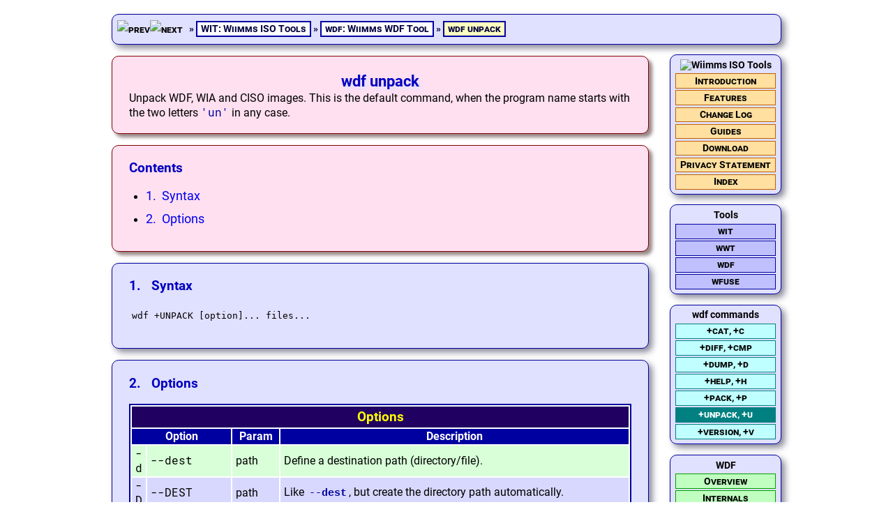

--- FILE ---
content_type: text/html
request_url: https://wit.wiimm.de/wdf/cmd-unpack.html
body_size: 15102
content:
<!DOCTYPE HTML PUBLIC "-//W3C//DTD HTML 4.0//EN">
<html>
<head>
 <title>wdf unpack</title>
 <link rel="shortcut icon" href="../images/icon-w.png" type="image/png">
 <link rel="icon" href="../images/icon-w.png" type="image/png">
 <meta name="date" content="2024-02-13">
 <meta http-equiv="expires" content="360">
 <link rel="contents" title="Inhaltsverzeichnis" href="../toc.html">
 <link rel="index" title="Stichwortverzeichnis" href="../ref.html">
 <link rel="next" title="n&auml;chste Seite" href="cmd-version.html">
 <link rel="prev" title="vorherige Seite" href="cmd-pack.html">
 <link rel="section" title="1. Syntax" href="#syntax">
 <link rel="section" title="2. Options" href="#opt">
 <link rel="top" title="Anfangsseite" href="../">
 <link rel="up" title="&uuml;bergeordnete Seite" href="./">
 <link rel="stylesheet" type="text/css" href="../css/makedoc/base.css">
 <link rel="stylesheet" type="text/css" href="../css/makedoc/no-robot.css">
 <link rel="stylesheet" type="text/css" href="../css/makedoc/htmlhelp.css">
 <link rel="stylesheet" type="text/css" href="../css/wiimm.css">
 <!--[IF lt IE 7]>
  <style type="text/css">@import url(../css/ie6.css);</style>
 <![endif]-->
</head>

<body>
<br>
<div class="path">
<a href="cmd-pack.html" accesskey="P"><img src="../images/makedoc/path-prev-1.png" alt="prev" border=0 align="middle"></a><a href="cmd-version.html" accesskey="N"><img src="../images/makedoc/path-next-1.png" alt="next" border=0 align="middle"></a>
&nbsp;
 <nobr>&raquo; <a href="../"><span class="path1">WIT: Wiimms ISO Tools</span></a></nobr>
 <nobr>&raquo; <a href="./" accesskey="U"><span class="path1">wdf: Wiimms WDF Tool</span></a></nobr>
 <nobr>&raquo; <span class="path2">wdf unpack</span></nobr>
</div>
<div class="float-right" style="width: 10em;">
<div class="nav">
<div class="nav0"><img src="../images/wiimms-tools.png" alt="Wiimms ISO Tools"></div>
<div class="nav-1"><a href="../">Introduction</a></div>
<div class="nav-1"><a href="../features.html">Features</a></div>
<div class="nav-1"><a href="../changelog.html">Change Log</a></div>
<div class="nav-1"><a href="../info/">Guides</a></div>
<div class="nav-1"><a href="../download.html">Download</a></div>
<div class="nav-1"><a href="../privacy.html">Privacy Statement</a></div>
<div class="nav-1"><a href="../ref.html">Index</a></div>
</div>
<div class="nav">
<div class="nav0">Tools</div>
<div class="nav-4"><a href="../wit/">wit</a></div>
<div class="nav-4"><a href="../wwt/">wwt</a></div>
<div class="nav-4"><a href="./">wdf</a></div>
<div class="nav-4"><a href="../wfuse/">wfuse</a></div>
</div>
<div class="nav">
<div class="nav0">wdf commands</div>
<div class="nav-3"><a href="cmd-cat.html">+cat, +c</a></div>
<div class="nav-3"><a href="cmd-cmp.html">+diff, +cmp</a></div>
<div class="nav-3"><a href="cmd-dump.html">+dump, +d</a></div>
<div class="nav-3"><a href="cmd-help.html">+help, +h</a></div>
<div class="nav-3"><a href="cmd-pack.html">+pack, +p</a></div>
<div class="nav-3a">+unpack, +u</div>
<div class="nav-3"><a href="cmd-version.html">+version, +v</a></div>
</div>
<div class="nav">
<div class="nav0">WDF</div>
<div class="nav-2"><a href="./">Overview</a></div>
<div class="nav-2">Internals</div>
</div>
</div>
<div class="pagetitle">
<h1>wdf unpack</h1>
Unpack WDF, WIA and CISO images.
  This is the default command, when the program name starts with the two letters <span class="syntax"><nobr>'un'</nobr></span> in any case.
</div>
<div class="toc">
<h2>Contents</h2>
<ul>
 <li class="toc1"><a href="#syntax">1.&nbsp; Syntax</a>
 <li class="toc1"><a href="#opt">2.&nbsp; Options</a>
</ul>
</div>

<a name="syntax"></a>

<div class="section-2">
 <h2>1. &nbsp; Syntax</h2>

<pre>
wdf +UNPACK [option]... files...
</pre>

<a name="opt"></a>

</div>
<div class="section-2">
 <h2>2. &nbsp; Options</h2>

<table class="table11">
 <tr class="tc"><th class="tc" colspan=4>Options</th></tr>
 <tr>
  <th colspan=2>Option</th>
  <th>Param</th>
  <th>Description</th>
 </tr>
 <tr class="tr0" id="opt-dest">
  <td align=center><tt>-d</tt></td>
  <td><tt>--dest</tt></td>
  <td>path</td>
  <td>Define a destination path (directory/file).</td>
 </tr>
 <tr class="tr1" id="opt-DEST">
  <td align=center><tt>-D</tt></td>
  <td><tt>--DEST</tt></td>
  <td>path</td>
  <td>Like <span class="cmd0">--dest</span>, but create the directory path automatically.</td>
 </tr>
 <tr class="tr0" id="opt-overwrite">
  <td align=center><tt>-o</tt></td>
  <td><tt>--overwrite</tt></td>
  <td></td>
  <td>Overwrite already existing files without warning.</td>
 </tr>

 <tr class="tr1" id="opt-auto-split">
  <td></td>
  <td><a href="../info/iso-images.html#split"><tt>--auto-split</tt></a></td>
  <td></td>
  <td>Enable auto split modus: Split only if necessary and determine the split size automatically.<p>
    THIS OPTION IS EXPERIMENTAL. In future versions it becomes the default.</td>
 </tr>

 <tr class="tr0" id="opt-no-split">
  <td></td>
  <td><a href="../info/iso-images.html#split"><tt>--no-split</tt></a></td>
  <td></td>
  <td>Disable output file splitting. This is the default, but in future versions, the new option <span class="cmd0"><a href="../info/iso-images.html#split">--auto-split</a></span> becomes the default.</td>
 </tr>

 <tr class="tr1" id="opt-split">
  <td align=center><tt>-z</tt></td>
  <td><a href="../info/iso-images.html#split"><tt>--split</tt></a></td>
  <td></td>
  <td>Enable output file splitting. The default split size is 4 GB.</td>
 </tr>

 <tr class="tr0" id="opt-split-size">
  <td align=center><tt>-Z</tt></td>
  <td><a href="../info/iso-images.html#split"><tt>--split-size</tt></a></td>
  <td>sz</td>
  <td>Enable output file splitting and define a split size. The parameter 'sz' is a floating point number followed by an optional unit factor (one of 'cb' [=1] or 'kmgtpe' [base=1000] or 'KMGTPE' [base=1024]). The default unit is 'G' (GiB).</td>
 </tr>

 <tr class="tr1" id="opt-prealloc">
  <td></td>
  <td><a href="../info/iso-images.html#prealloc"><tt>--prealloc</tt></a></td>
  <td>[=mode]</td>
  <td>This option enables or disables the disc space preallocation. If enabled the tools try to allocate disc space for the new files before writing the data. This reduces the fragmentation but also disables the sparse effect for preallocated areas.<p>
    The optional parameter decides the preallocation mode: <span class="syntax"><nobr>OFF</nobr></span> (or <span class="syntax"><nobr>0</nobr></span>), <span class="syntax"><nobr>SMART</nobr></span> (or <span class="syntax"><nobr>1</nobr></span>), <span class="syntax"><nobr>ALL</nobr></span> (or <span class="syntax"><nobr>2</nobr></span>). If no parameter is set, <span class="syntax"><nobr>ALL</nobr></span> is used.<p>
    Mode <span class="syntax"><nobr>'OFF'</nobr></span> disables the preallocation. Mode <span class="syntax"><nobr>'SMART'</nobr></span> looks into the source disc to find out the writing areas. <span class="syntax"><nobr>SMART</nobr></span> is only available for <a href="../info/iso-images.html">ISO</a>, <a href="../info/iso-images.html#ciso">CISO</a> and <a href="../info/iso-images.html#wbfs">WBFS</a> file types. For other file types <span class="syntax"><nobr>ALL</nobr></span> is used instead. Mode <span class="syntax"><nobr>'ALL'</nobr></span> (the default) preallocate the whole destination file. Because of the large holes in plain ISO images, the <span class="syntax"><nobr>SMART</nobr></span> mode is used for ISOs instead.</td>
 </tr>
 <tr class="tr0" id="opt-chunk-mode">
  <td></td>
  <td><tt>--chunk-mode</tt></td>
  <td>mode</td>
  <td>Defines an operation mode for <span class="cmd0">--chunk-size</span> and <span class="cmd0">--max-chunks</span>. Allowed keywords are <span class="syntax"><nobr>'ANY'</nobr></span> to allow any values, <span class="syntax"><nobr>'32K'</nobr></span> to force chunk sizes with a multiple of 32 KiB, <span class="syntax"><nobr>'POW2'</nobr></span> to force chunk sizes >=32K and with a power of 2 or <span class="syntax"><nobr>'ISO'</nobr></span> for ISO images (more restrictive as <span class="syntax"><nobr>'POW2'</nobr></span>, best for USB loaders). The case of the keyword is ignored. The default key is <span class="syntax"><nobr>'32K'</nobr></span>.<p>
    <span class="syntax"><nobr>--chm</nobr></span> is a shortcut for <span class="syntax"><nobr>--chunk-mode</nobr></span>.</td>
 </tr>
 <tr class="tr1" id="opt-chunk-size">
  <td></td>
  <td><tt>--chunk-size</tt></td>
  <td>sz</td>
  <td>Define the minimal chunk size if creating a CISO or WIA file (for WIA details see option --compression}). The default is to calculate the chunk size from the input file size and find a good value by using a minimal value of 1 MiB for &raquo;<span class="cmd0">--chunk-mode <a href="../info/iso-images.html">ISO</a></span>&laquo; and <span class="syntax"><nobr>32 KiB</nobr></span> for modes <span class="syntax"><nobr>32K</nobr></span> and <span class="syntax"><nobr>POW2</nobr></span>. For the modes <span class="syntax"><nobr>ISO</nobr></span> and <span class="syntax"><nobr>POW2</nobr></span> the value is rounded up to the next power of 2. This calculation also depends from option <span class="cmd0">--max-chunks</span>.<p>
    The parameter 'sz' is a floating point number followed by an optional unit factor (one of 'cb' [=1] or 'kmgtpe' [base=1000] or 'KMGTPE' [base=1024]). The default unit is 'M' (MiB). If the number is prefixed with a <span class="syntax"><nobr>'='</nobr></span> then options <span class="cmd0">--chunk-mode</span> and <span class="cmd0">--max-chunks</span> are ignored and the given value is used without any rounding or changing.<p>
    If the input file size is not known (e.g. reading from pipe), its size is assumed as <span class="syntax"><nobr>12 GiB</nobr></span>.<p>
    <span class="syntax"><nobr>--chs</nobr></span> is a shortcut for <span class="syntax"><nobr>--chunk-size</nobr></span>.</td>
 </tr>
 <tr class="tr0" id="opt-max-chunks">
  <td></td>
  <td><tt>--max-chunks</tt></td>
  <td>n</td>
  <td>Define the maximal number of chunks if creating a CISO file. The default value is 8192 for &raquo;<span class="cmd0">--chunk-mode <a href="../info/iso-images.html">ISO</a></span>&laquo; and 32760 (maximal value) for all other modes. If this value is set than the automatic calculation of <span class="cmd0">--chunk-size</span> will be modified too.<p>
    <span class="syntax"><nobr>--mch</nobr></span> is a shortcut for <span class="syntax"><nobr>--max-chunks</nobr></span>.</td>
 </tr>

 <tr class="tr1" id="opt-compression">
  <td></td>
  <td><a href="../info/wia.html#compression"><tt>--compression</tt></a></td>
  <td>mode</td>
  <td>Select one compression method, level and chunk size for new WIA files. The syntax for mode is: <span class="syntax"><nobr>[method] [.level] [@factor]</nobr></span><p>
    <span class="syntax"><nobr>'method'</nobr></span> is the name of the method. Possible compressions method are <span class="syntax"><nobr>NONE</nobr></span>, <span class="syntax"><nobr>PURGE</nobr></span>, <span class="syntax"><nobr>BZIP2</nobr></span>, <span class="syntax"><nobr>LZMA</nobr></span> and <span class="syntax"><nobr>LZMA2</nobr></span>. There are additional keywords: <span class="syntax"><nobr>DEFAULT</nobr></span> (=<span class="syntax"><nobr>LZMA.5@20</nobr></span>), <span class="syntax"><nobr>FAST</nobr></span> (=<span class="syntax"><nobr>BZIP2.3@10</nobr></span>), <span class="syntax"><nobr>GOOD</nobr></span> (=<span class="syntax"><nobr>LZMA.5@20</nobr></span>) <span class="syntax"><nobr>BEST</nobr></span> (=<span class="syntax"><nobr>LZMA.7@50</nobr></span>), and <span class="syntax"><nobr>MEM</nobr></span> (use best mode in respect to memory limit set by <span class="cmd0"><a href="../info/wia.html#mem">--mem</a></span>). Additionally the single digit modes <span class="syntax"><nobr>0</nobr></span> (=<span class="syntax"><nobr>NONE</nobr></span>), <span class="syntax"><nobr>1</nobr></span> (=fast <span class="syntax"><nobr>LZMA</nobr></span>) .. <span class="syntax"><nobr>9</nobr></span> (=<span class="syntax"><nobr>BEST</nobr></span>)are defined. These additional keywords may change their meanings if a new compression method is implemented.<p>
    <span class="syntax"><nobr>'.level'</nobr></span> is a point followed by one digit. It defines the compression level. The special value <span class="syntax"><nobr>.0</nobr></span> means: Use default compression level (=<span class="syntax"><nobr>.5</nobr></span>).<p>
    <span class="syntax"><nobr>'@factor'</nobr></span> is a factor for the chunk size. The base size is 2 MiB. The value<span class="syntax"><nobr> @0</nobr></span> is replaced by the default factor<span class="syntax"><nobr> @20</nobr></span> (40 MiB). If the factor is not set but option <span class="cmd0">--chunk-size</span> is set, the factor will be calculated by using a rounded value of that option.<p>
    All three parts are optional. All default values may be changed in the future. <span class="syntax"><nobr>--compr</nobr></span> is a shortcut for <span class="syntax"><nobr>--compression</nobr></span> and <span class="cmd0">--wia=mode</span> a shortcut for &raquo;<span class="cmd0"><a href="../info/iso-images.html#write">--wia</a> <a href="../info/wia.html#compression">--compression</a> mode</span>&laquo;. The command &raquo;<span class="cmd0"><a href="../wit/">wit</a> <a href="../wit/cmd-compr.html">COMPR</a></span>&laquo; prints an overview about all compression modes.</td>
 </tr>

 <tr class="tr0" id="opt-mem">
  <td></td>
  <td><a href="../info/wia.html#mem"><tt>--mem</tt></a></td>
  <td>size</td>
  <td>This option defines a memory usage limit for compressing files (in MiB if no other unit is entered). When compressing a file with method <span class="syntax"><nobr>MEM</nobr></span> (see <span class="cmd0"><a href="../info/wia.html#compression">--compression</a></span>) the the compression method, level and chunk size are selected with respect to this limit.<p>
    If this option is not set or the value is 0, then the environment <span class="syntax"><nobr><a href="../info/environ.html#WIT_MEM">WIT_MEM</a></nobr></span> is tried to read instead. If this fails, the tool tries to find out the total memory by reading <span class="syntax"><nobr>/proc/meminfo</nobr></span>. The limit is set to 80% of the total memory minus 50 MiB.</td>
 </tr>
 <tr class="tr1" id="opt-stdout">
  <td align=center><tt>-c</tt></td>
  <td><tt>--stdout</tt></td>
  <td></td>
  <td>Write to standard output (stdout) and keep (don't delete) input files.<p>
    This is the default, when the program is reading from standard input (stdin).</td>
 </tr>
 <tr class="tr0" id="opt-keep">
  <td align=center><tt>-k</tt></td>
  <td><tt>--keep</tt></td>
  <td></td>
  <td>Keep (don't delete) input files during (un-)packing.</td>
 </tr>
 <tr class="tr1" id="opt-preserve">
  <td align=center><tt>-p</tt></td>
  <td><tt>--preserve</tt></td>
  <td></td>
  <td>Preserve file times (atime+mtime) while copying an image. This option is enabled by default if an unmodified disc image is copied.</td>
 </tr>
</table>


</body>
</html>


--- FILE ---
content_type: text/css
request_url: https://wit.wiimm.de/css/makedoc/base.css
body_size: 29641
content:

@import url('Roboto.css');

body
{
	margin:			0 .4em;
	padding:		0;
	background-color:	#ffffff;
	font-family:		'dcRoboto', sans-serif;
	font-size:		100%;
	line-height:		1.3em;
}

img,p { margin: 0; padding: 0; }

h1,h2,h3,h4,h5,h6
{
	color:			#0000c0;
	font-size:		100%;
	font-style:		normal;
	font-weight:		bold;
	font-variant:		normal;
	text-align:		left;
	text-decoration:	none;
	margin-top:		1em;
	margin-bottom:		0.5em;
	padding:		0 0 0 0;
}

h1 { font-size: 140%; margin-top: 3.0ex; margin-bottom: 2.0ex; }
h2 { font-size: 120%; margin-top: 2.5ex; margin-bottom: 1.5ex; }
h3 { font-size: 110%; margin-top: 2.0ex; margin-bottom: 1.0ex; }
h4 { font-size: 105%; margin-top: 1.5ex; margin-bottom: 0.7ex; }

p  { margin-top: 1.0ex; }

div.term-stat,
span.term-stat
{
	margin-top:	6px;
	color:		#808080;
}

/**/
/********************  div.text*  ********************/

.text-nodeco
{
	max-width:		50em;
	margin:			1em 0;
	padding:		0;
}

div.text,
div.text-wide,
div.text-100,
div.text-auto,
div.text-help,
div.text-help-100,
div.text-help-auto,
div.text-success,
div.text-success-100,
div.text-success-auto,
div.text-warn,
div.text-warn-100,
div.text-warn-auto,
div.text-error,
div.text-error-100,
div.text-error-auto,
div.text-guard,
div.text-guard-100,
div.text-guard-auto
{
	max-width:		52em;
	margin:			1em 1em 1em 0;
	padding:		0.2em 1.5em 1.2em 1.5em;
	color:			#000000;
	background-color:	#e0e0ff;
	border:			solid 1px #0000a0;
	box-shadow:		5px 5px 10px #889;
	border-radius:		10px;
}

body.text-narrow div.text,
body.text-narrow div.text-wide,
body.text-narrow div.text-100,
body.text-narrow div.text-auto,
body.text-narrow div.text-help,
body.text-narrow div.text-success,
body.text-narrow div.text-warn,
body.text-narrow div.text-error,
body.text-narrow div.text-guard,
div.text-narrow
{
	padding:		0.2em 0.6em 1em 0.6em;
}

div.text-wide,
div.text-help.wide,
div.text-success.wide,
div.text-warn.wide,
div.text-error.wide,
div.text-guard.wide,
body.text-wide div.text,
body.text-wide div.text-help,
body.text-wide div.text-success,
body.text-wide div.text-warn,
body.text-wide div.text-error,
body.text-wide div.text-guard
{
	max-width:		65em;
}

div.text-100,
div.text-help-100,
div.text-success-100,
div.text-warn-100,
div.text-guard-100,
div.text-error-100,
body.text-100 div.text,
body.text-100 div.text-help,
body.text-100 div.text-success,
body.text-100 div.text-warn,
body.text-100 div.text-error,
body.text-100 div.text-guard
{
	max-width:		none;
	margin:			1em 0.2em;
}

div.text-auto,
div.text-help-auto,
div.text-success-auto,
div.text-warn-auto,
div.text-error-auto,
div.text-guard-auto,
body.text-auto div.text,
body.text-auto div.text-help,
body.text-auto div.text-success,
body.text-auto div.text-warn,
body.text-auto div.text-error,
body.text-auto div.text-guard
{
	max-width:		auto;
	margin:			1em 0.2em;
}

div.text.red,
div.text-wide.red,
div.text-100.red,
div.text-auto.red
{
	background-color:	#ffc0c0;
	border:			solid 1px #a00000;
	box-shadow:		5px 5px 10px #988;
}

div.text.orange,
div.text-wide.orange,
div.text-100.orange,
div.text-auto.orange
{
	background-color:	#ffd890;
	border:			solid 1px #a08040;
	box-shadow:		5px 5px 10px #986;
}

div.text.yellow,
div.text-wide.yellow,
div.text-100.yellow,
div.text-auto.yellow
{
	background-color:	#ffffd0;
	border:			solid 1px #a0a000;
	box-shadow:		5px 5px 10px #998;
}

div.text.green,
div.text-wide.green,
div.text-100.green,
div.text-auto.green
{
	background-color:	#d0ffd0;
	border:			solid 1px #00a000;
	box-shadow:		5px 5px 10px #898;
}

div.text.toc,
div.text-wide.toc,
div.text-100.toc,
div.text-auto.toc,
div.text.cyan,
div.text-wide.cyan,
div.text-100.cyan,
div.text-auto.cyan
{
	background-color:	#e0ffff;
	border:			solid 1px #00a0a0;
	box-shadow:		5px 5px 10px #899;
}

div.text.blue,
div.text-wide.blue,
div.text-100.blue,
div.text-auto.blue
{
	background-color:	#d0d0ff;
	border:			solid 1px #0000a0;
	box-shadow:		5px 5px 10px #889;
}

div.text.magenta,
div.text-wide.magenta,
div.text-100.magenta,
div.text-auto.magenta
{
	background-color:	#ffd0ff;
	border:			solid 1px #a000a0;
	box-shadow:		5px 5px 10px #989;
}

div.text-help,
div.text-help-wide,
div.text-help-100,
div.text-help-auto
{
	background-color:	#e0fff0;
	border:			solid 1px #00a040;
	box-shadow:		5px 5px 10px #898;
}

div.text-success,
div.text-success-wide,
div.text-success-100,
div.text-success-auto
{
	background-color:	#d0ffd0;
	border:			solid 1px #00a000;
	box-shadow:		5px 5px 10px #898;
}

div.text-warn,
div.text-warn-wide,
div.text-warn-100,
div.text-warn-auto
{
	background-color:	#ffd0d0;
	border:			solid 1px #a00000;
	box-shadow:		5px 5px 10px #988;
}

div.text-error,
div.text-error-wide,
div.text-error-100,
div.text-error-auto
{
	background-color:	#ffd0ff;
	border:			solid 1px #900090;
	box-shadow:		5px 5px 10px #979;
}

div.text-guard,
div.text-guard-wide,
div.text-guard-100,
div.text-guard-auto
{
	background-color:	#fff0e0;
	border:			solid 1px #808080;
	box-shadow:		5px 5px 10px #888;
}

/**/
/********************  lists  ********************/

ul, ol
{
	margin-left:		0;	/* IE */
	padding:		0 0 0 20px;
}

li
{
	margin-left:		0.2em;
	margin-top:		0.6em;
	text-indent:		0;
}

ul.narrow, ol.narrow
{
	margin-top:		0.2em;
	margin-bottom:		0.2em;
}

ul.narrow li, ol.narrow li
{
	margin-top:		0;
}

ul.check,
ul.arrow1,
ul.arrow2,
ul.status
{
	list-style:	none;
	margin-left:	0;
	padding-left:	0;
}

ul.check >li,
ul.arrow1 >li,
ul.arrow2 >li
{
	padding-left:	1em;
	text-indent:	-0.9em;
}

ul.check >li:before
{
	content:	"âœ”";
	color:		#008000;
	padding-right:	5px;
}

ul.arrow1 >li:before
{
	content:	"â†’";
	color:		#008000;
	padding-right:	5px;
}

ul.arrow2 >li:before
{
	content:	"â‡’";
	color:		#008000;
	padding-right:	5px;
}

ul.status >li:before
{
	content:	"âœ¦";
	color:		#000080;
	padding-right:	5px;
}

ul.status >li.ok:before
{
	content:	"âœ”";
	color:		#008000;
}

ul.status >li.err:before
{
	content:	"âœ–";
	color:		#800000;
}

/******************************/

pre
{
	background-color:	#e0e0ff;
	padding:		.3em;
	margin-top:		0;
}

textarea
{
	padding:		.3em;
	margin-top:		0;
}

dl
{
	margin:			0 0 1em 0;
	padding:		0 0 0 0.8em;
}

dl.narrow
{
	margin-bottom:		0.4em;
}

dt
{
	margin-top:		1em;
}

dl.narrow dt
{
	margin-top:		0.4em;
}

dd
{
	margin-left:		2em;
}

/**/
/********************  tables  ********************/

.table0
{
	border-width:		0;
	border-spacing:		0;
	border-collapse:	collapse;
	margin:			1px 0;
}

table.table0 tr
{
	background:		transparent;
}

table.table0 td
{
	padding:		1px;
}

.table00, .table01, .table10, .table11
{
	border-style:		solid;
	border-width:		0.15em;
	border-color:		#0000a0;
	border-spacing:		0.15em;
	margin-bottom:		0.7em;
	background-color:	#ffffff;
}

.table00, .table01
{
	border-width:		0;
}

.table00, .table10
{
	border-spacing:		0;
	border-collapse:	collapse;
}

.table00 th, .table01 th, .table10 th, .table11 th
{
	font-weight:		600;
	background-color:	#0000a0;
	color:			#ffffff;
	padding:		0.12em 0.3em;
}

.table00 th.head, .table01 .th.head, .table10 th.head, .table11 th.head
{
	color:			#fff0f0;
	background-color:	#005070;
	padding:		5px 0;
	font-size:		105%;
}

.table00 td, .table01 td, .table10 td, .table11 td
{
	padding:		0.12em 0.3em;
}

.table00 tr, .table01 tr, .table10 tr, .table11 tr,
.table00 .tr0, .table01 .tr0, .table10 .tr0, .table11 .tr0,
span.tr0
{
	background-color:	#d8ffd8;
}

.tr0i
{
	background-color:	#d8ffd8 !important;
}

.table00 tr td.hl, .table01 tr td.hl, .table10 tr td.hl, .table11 tr td.hl,
.table00 .tr0 td.hl, .table01 .tr0 td.hl, .table10 .tr0 td.hl, .table11 .tr0 td.hl,
span.tr0 td.hl
{
	background-color:	#c8f8c8;
}

table.tr1-1p0 tr:nth-child(2n+0),
table.tr1-1p1 tr:nth-child(2n+1),
 table.tr1-2p0 tr:nth-child(4n+0),
 table.tr1-2p0 tr:nth-child(4n+1),
 table.tr1-2p1 tr:nth-child(4n+1),
 table.tr1-2p1 tr:nth-child(4n+2),
 table.tr1-2p2 tr:nth-child(4n+2),
 table.tr1-2p2 tr:nth-child(4n+3),
 table.tr1-2p3 tr:nth-child(4n+3),
 table.tr1-2p3 tr:nth-child(4n+4),
table.tr1-3p0 tr:nth-child(6n+0),
table.tr1-3p0 tr:nth-child(6n+1),
table.tr1-3p0 tr:nth-child(6n+2),
table.tr1-3p1 tr:nth-child(6n+1),
table.tr1-3p1 tr:nth-child(6n+2),
table.tr1-3p1 tr:nth-child(6n+3),
table.tr1-3p2 tr:nth-child(6n+2),
table.tr1-3p2 tr:nth-child(6n+3),
table.tr1-3p2 tr:nth-child(6n+4),
table.tr1-3p3 tr:nth-child(6n+3),
table.tr1-3p3 tr:nth-child(6n+4),
table.tr1-3p3 tr:nth-child(6n+5),
table.tr1-3p4 tr:nth-child(6n+4),
table.tr1-3p4 tr:nth-child(6n+5),
table.tr1-3p4 tr:nth-child(6n+6),
table.tr1-3p5 tr:nth-child(6n+5),
table.tr1-3p5 tr:nth-child(6n+6),
table.tr1-3p5 tr:nth-child(6n+7),
.table00 .tr1, .table01 .tr1, .table10 .tr1, .table11 .tr1,
span.tr1
{
	background-color:	#d8d8ff;
}

.tr1i
{
	background-color:	#d8d8ff !important;
}

table.tr1-1p0 tr:nth-child(2n+0) td.hl,
table.tr1-1p1 tr:nth-child(2n+1) td.hl,
 table.tr1-2p0 tr:nth-child(4n+0) td.hl,
 table.tr1-2p0 tr:nth-child(4n+1) td.hl,
 table.tr1-2p1 tr:nth-child(4n+1) td.hl,
 table.tr1-2p1 tr:nth-child(4n+2) td.hl,
 table.tr1-2p2 tr:nth-child(4n+2) td.hl,
 table.tr1-2p2 tr:nth-child(4n+3) td.hl,
 table.tr1-2p3 tr:nth-child(4n+3) td.hl,
 table.tr1-2p3 tr:nth-child(4n+4) td.hl,
table.tr1-3p0 tr:nth-child(6n+0) td.hl,
table.tr1-3p0 tr:nth-child(6n+1) td.hl,
table.tr1-3p0 tr:nth-child(6n+2) td.hl,
table.tr1-3p1 tr:nth-child(6n+1) td.hl,
table.tr1-3p1 tr:nth-child(6n+2) td.hl,
table.tr1-3p1 tr:nth-child(6n+3) td.hl,
table.tr1-3p2 tr:nth-child(6n+2) td.hl,
table.tr1-3p2 tr:nth-child(6n+3) td.hl,
table.tr1-3p2 tr:nth-child(6n+4) td.hl,
table.tr1-3p3 tr:nth-child(6n+3) td.hl,
table.tr1-3p3 tr:nth-child(6n+4) td.hl,
table.tr1-3p3 tr:nth-child(6n+5) td.hl,
table.tr1-3p4 tr:nth-child(6n+4) td.hl,
table.tr1-3p4 tr:nth-child(6n+5) td.hl,
table.tr1-3p4 tr:nth-child(6n+6) td.hl,
table.tr1-3p5 tr:nth-child(6n+5) td.hl,
table.tr1-3p5 tr:nth-child(6n+6) td.hl,
table.tr1-3p5 tr:nth-child(6n+7) td.hl,
.table00 .tr1 td.hl, .table01 .tr1 td.hl, .table10 .tr1 td.hl, .table11 .tr1 td.hl,
span.tr1 td.hl
{
	background-color:	#c8c8f8;
}

.table00 .tr2, .table01 .tr2, .table10 .tr2, .table11 .tr2,
span.tr2
{
	background-color:	#ffc0ff;
}

.tr2i
{
	background-color:	#ffc0ff !important;
}

.table00 .tr3, .table01 .tr3, .table10 .tr3, .table11 .tr3,
span.tr3
{
	background-color:	#ffe080;
}

.tr3i
{
	background-color:	#ffe080 !important;
}

.table00 th a, .table01 th a, .table10 th a, .table11 th a
{
	color:			#ffffff;
}

.table00 .tc a, .table01 .tc a, .table10 .tc a, .table11 .tc a
{
	color:			#ffff00;
	line-height:		1.5;
}

/* highlight# == hl# */

.tr0 .hl1 { background-color: #b0ffb0; }
.tr0 .hl2 { background-color: #90ff90; }
.tr0 .hl3 { background-color: #70ff70; }
.tr0 .hl4 { background-color: #50ff50; }

.tr1 .hl1 { background-color: #b0b0ff; }
.tr1 .hl2 { background-color: #a0a0ff; }
.tr1 .hl3 { background-color: #9090ff; }
.tr1 .hl4 { background-color: #8080ff; }

.tr2 .hl1 { background-color: #ffb0b0; }
.tr2 .hl2 { background-color: #ff9090; }
.tr2 .hl3 { background-color: #ff7878; }
.tr2 .hl4 { background-color: #ff6868; }

.table00 .trsep, .table01 .trsep, .table10 .trsep, .table11 .trsep
{
	line-height:		0.8em;
	background-color:	#ffffff;
}

.table00 .tc, .table01 .tc, .table10 .tc, .table11 .tc
{
	font-size:		108%;
	font-weight:		600;
	background-color:	#200060;
	color:			#ffff00;
	padding:		0.3em 0.3em;
	text-align:		center;
}

table.tr1-1p0 tr:hover,
table.tr1-1p1 tr:hover,
 table.tr1-2p0 tr:hover,
 table.tr1-2p0 tr:hover,
 table.tr1-2p1 tr:hover,
 table.tr1-2p1 tr:hover,
 table.tr1-2p2 tr:hover,
 table.tr1-2p2 tr:hover,
 table.tr1-2p3 tr:hover,
 table.tr1-2p3 tr:hover,
table.tr1-3p0 tr:hover,
table.tr1-3p0 tr:hover,
table.tr1-3p0 tr:hover,
table.tr1-3p1 tr:hover,
table.tr1-3p1 tr:hover,
table.tr1-3p1 tr:hover,
table.tr1-3p2 tr:hover,
table.tr1-3p2 tr:hover,
table.tr1-3p2 tr:hover,
table.tr1-3p3 tr:hover,
table.tr1-3p3 tr:hover,
table.tr1-3p3 tr:hover,
table.tr1-3p4 tr:hover,
table.tr1-3p4 tr:hover,
table.tr1-3p4 tr:hover,
table.tr1-3p5 tr:hover,
table.tr1-3p5 tr:hover,
table.tr1-3p5 tr:hover,
.table00 tr:hover, .table01 tr:hover, .table10 tr:hover, .table11 tr:hover
{
    background-color: #ffff80;
}

tr.tc:hover
{
    background-color: #600000;
}

.table00 tr:hover td .hl1,
.table01 tr:hover td .hl1,
.table10 tr:hover td .hl1,
.table11 tr:hover td .hl1
{
    background-color: #ffff60;
}

.table00 tr:hover td .hl2,
.table01 tr:hover td .hl2,
.table10 tr:hover td .hl2,
.table11 tr:hover td .hl2
{
    background-color: #ffff40;
}

.table00 tr:hover td .hl3,
.table01 tr:hover td .hl3,
.table10 tr:hover td .hl3,
.table11 tr:hover td .hl3
{
    background-color: #ffff20;
}

.table00 tr:hover td .hl4,
.table01 tr:hover td .hl4,
.table10 tr:hover td .hl4,
.table11 tr:hover td .hl4
{
	background-color:	#ffff00;
}

table.left   td		{ text-align:		left; }
table.center td		{ text-align:		center; }
table.right  td		{ text-align:		right; }

table tr.left	td	{ text-align:		left; }
table tr.center	td	{ text-align:		center; }
table tr.right	td	{ text-align:		right; }

table tr td.left	{ text-align:		left; }
table tr td.center	{ text-align:		center; }
table tr td.right	{ text-align:		right; }

tr.total,
td.total,
tr.total1,
td.total1
{
	background-color:	#ffe8c0 !important;
}

tr.total2,
td.total2
{
	font-weight:		bold;
	background-color:	#ffe8c0 !important;
}

tr.total3,
td.total3
{
	font-weight:		bold;
	background-color:	#ffd860 !important;
}

/******************************/
/* table.table-info */

table.table-info
{
	border:			none;
	border-spacing:		0;
	border-collapse:	collapse;
	margin-bottom:		0.7em;
}

table.table-info tr
{
	border-left:		solid 2px #000080;
	border-right:		solid 2px #000080;
	background-color:	white;
}

table.table-info tr.head td
{
	min-height:		3em;
	padding:		0.5em 0.3em;
	border-top:		solid 2px #000080;
}

table.table-info tr.head th
{
	min-height:		3em;
	padding:		0.5em 0.3em;
	border-top:		solid 2px #000080;
	font-weight:		bold;
	font-size:		115%;
}

table.table-info tr.border-top
{
	border-top:		solid 2px #000080;
}

table.table-info tr.border-bottom
{
	border-bottom:		solid 2px #000080;
}

table.table-info tr.foot
{
	border-left:		none;
	border-right:		none;
	border-top:		solid 2px #000080;
	background-color:	transparent;
}

table.table-info tr.foot td,
table.table-info tr.foot th
{
	padding:		0.3em;
}

tr.sep-top>td,
tr.sep-top>th
{
	padding-top:		0.5em !important;
}

tr.sep-bottom>td,
tr.sep-bottom>th
{
	padding-bottom:		0.5em !important;
}

tr.sep-top-bottom>td,
tr.sep-top-bottom>th
{
	padding-top:		0.5em !important;
	padding-bottom:		0.5em !important;
}

table.table-info td
{
	padding:		0.1em 0.5em;
}

table.table-info.noborder tr,
table.table-info.noborder tr.head th
{
	border:			none;
    /* !important */;
}

/******************************/
/* table.table-pager */

table.table-pager
{
	margin-top:		1px;
	margin-bottom:		1px;
}

table.table-pager th.order-asc
{
	background-color:	#008000;
}

table.table-pager th.order-desc
{
	background-color:	#800000;
}

/**/
/********************  sorting  ********************/

.sort, .sortblock
{
	color:			#800000;
}

.sort_bf, .sortblock_bf
{
	color:			#800000;
	font-weight:		bold;
}

.block a, .block_bf a, a.block
{
	text-decoration:	none;
	color:			inherit;
	display:		block;
}

.sortblock a, .sortblock_bf a
{
	text-decoration:	none;
	color:			#600060;
	display:		block;
}

.nobr
{
	white-space:		nowrap;
	word-wrap:		normal;
}

.pre
{
	white-space:		pre;
	word-wrap:		normal;
}

/**/
/********************  toc, title  ********************/

.toc1 { margin-top: 1.5ex; font-size:	110%; }
.toc2 { margin-top: 1.0ex; font-size:	90%; }
.toc3 { margin-top: 0.7ex; }
.toc4 { margin-top: 0.5ex; }
.toc5 { margin-top: 0.3ex; }

/******************************/

.title,.subtitle,.subsubtitle
{
	color:			#400080;
	font-style:		normal;
	font-weight:		bold;
	font-variant:		normal;
	text-align:		center;
	text-decoration:	none;
	margin-top:		0.5em;
	padding:		0;
}

.title
{
	font-size:		160%;
}

.subtitle
{
	margin-top:		0;
	font-size:		140%;
}

.subsubtitle
{
	margin-top:		0;
	font-size:		125%;
}

/******************************/

a.nodeco,
button a
{
	text-decoration:	none;
	color:			inherit;
}

.path,.nav
{
	color:			#000040;
	background-color:	#e0e0ff;
	font-variant:		small-caps;
	font-size:		90%;
	font-weight:		bold;
	border-style:		solid;
	border-width:		2px;
	border-color:		#0000a0;
	padding:		7px;
	line-height:		1.9em;
}

.path a
{
	text-decoration:	none;
	color:			#000000;
}

.path1,.path2
{
	color:			#000040;
	background-color:	#ffffff;
	border-style:		solid;
	border-width:		2px;
	border-color:		#0000a0;
	padding:		1px 5px 1px 5px;
}

.path2
{
	background-color:	#ffffc0;
}

.path img
{
	vertical-align:		middle;
}

/**/
/********************  navigation  ********************/

.float-left
{
	float:			left;
	padding:		0 0.5em 0 0;
	margin:			0 1em 0 0;
	background-color:	transparent;
}

.float-right
{
	float:			right;
	padding:		0 0 0 0.5em;
	margin:			0 0 0 1em;
	background-color:	transparent;
}

.nav
{
	text-align:		center;
	padding:		0.3em 0.3em;
	margin:			0.5em 0;
	line-height:		1.2em;
}

.nav0
{
	color:			#000000;
	font-variant:		normal;
	text-align:		center;
	border-width:		0;
	padding:		0.1em 0.2em;
}

.nav-0, .nav-0a, .nav-1, .nav-1a, .nav-2, .nav-2a,
.nav-3, .nav-3a, .nav-4, .nav-4a, .nav-5, .nav-5a
{
	color:			#000000;
	border-style:		solid;
	border-width:		1px;
	padding:		1px 0.3em;
	text-align:		center;
	padding:		0.1em 0.2em;
	margin:			0.15em 0.2em;
}

.nav-a0, .nav-a1, .nav-a2, .nav-a3, .nav-a4, .nav-a5
{
	color:			#000000;
	border-style:		solid;
	border-width:		1px;
	padding:		1px 0.3em;
	text-align:		center;
	padding:		0.1em 0.2em;
	margin:			0.15em 0.2em;
	text-decoration:	none;
}

.nav-a0,
.nav-0	{ background-color: #ffe0e0; border-color: #a00000; }
.nav-0a	{ background-color: #a00000; border-color: #a00000; color: #ffffff; font-weight: 600; }

.nav-a1,
.nav-1	{ background-color: #ffe0a0; border-color: #c06000; }
.nav-1a	{ background-color: #c06000; border-color: #c06000; color: #ffffff; font-weight: 600; }

.nav-a2,
.nav-2	{ background-color: #c0ffc0; border-color: #00a000; }
.nav-2a	{ background-color: #00a000; border-color: #00a000; color: #ffffff; font-weight: 600; }

.nav-a3,
.nav-3	{ background-color: #c0ffff; border-color: #008080; }
.nav-3a	{ background-color: #008080; border-color: #008080; color: #ffffff; font-weight: 600; }

.nav-a4,
.nav-4	{ background-color: #c0c0ff; border-color: #0000a0; }
.nav-4a	{ background-color: #0000a0; border-color: #0000a0; color: #ffffff; font-weight: 600; }

.nav-a5,
.nav-5	{ background-color: #ffc0ff; border-color: #800080; }
.nav-5a	{ background-color: #800080; border-color: #800080; color: #ffffff; font-weight: 600; }

.nav-0 a, .nav-1 a, .nav-2 a, .nav-3 a, .nav-4 a, .nav-5 a
{
	text-decoration:	none;
	color:			#000000;
	display:		block;
}

/******************************/

.caption
{
	color:			#c00000;
	font-weight:		bold;
	font-size:		120%;
	margin:			1.5em 0 0.7em 0;
}

.func
{
	color: #0000c0;
	font-weight:		bold;
}

.condensed
{
	font-family:		'dcRoboto Condensed', sans-serif;
}

.file,.tt,.tt90,.tt80,.tt70,tt
{
	font-family:		'dcRoboto Mono', monospace;
}

.syntaxfont
{
	font-family:		'dcRoboto Mono', monospace;
}

.syntax,.syntax90,.syntax80,.syntax70
{
	color:			#0000a0;
	font-family:		'dcRoboto Mono', monospace;
}

th span.syntax,
th span.syntax90,
th span.syntax80,
th span.syntax70
{
	color:			#ffff00;
}

.syntax90, .tt90
{
	font-size:		90%;
}

.syntax80, .tt80
{
	font-size:		80%;
}

.syntax70, .tt70
{
	font-size:		70%;
}

tt.code,
tt.code90,
tt.code100
{
	font-family:		monospace,Courier;
	font-size:		90%;
	border:			1px solid #a0a0c0;
	padding:		1px 2px 0px;
	background-color:	#f0f0ff;
}

tt.code100
{
	font-size:		100%;
}

.quote
{
	border:			1px solid #a0a0c0;
	padding:		1px 2px 0px;
	background-color:	#ffffe0;
}

td.flags
{
	font-family:		'dcRoboto Mono', monospace;
	font-size:		90%;
	white-space:		nowrap;
}

.tag
{	color:			#a00000;
	font-weight:		bold;
	font-family:		'dcRoboto Mono', monospace;
}

.mark
{	color:			#a00000;
	font-weight:		bold;
}

.button0, .button1
{
	font-weight:		bold;
	padding:		0.15em 0.5em;
	white-space:		nowrap;
}

.button1
{
	color:			#000060;
	background-color:	#d0d0d8;
}

.info,.warn,.debug
{
	color:			#000000;
	background-color:	#d0ffd0;
	border-style:		solid;
	border-width:		1px;
	border-color:		#0000a0;
	padding:		1px 0.3em;
}

.warn
{
	background-color:	#ffd0d0;
	border-color:		#a00000;
}

.debug
{
	background-color:	#ff8000;
	border-color:		#0000a0;
}

.frame
{
	background-color:	#ffffc0;
	left:			5px;
	right:			5px;
	margin:			0 0 0 0;
	padding:		1em 1em 1em 1em;
	border-style:		solid;
	border-width:		3px;
	border-color:		#0000a0;
}

.disabled
{
	color:			#ffff00;
	background-color:	#000000;
	padding:		0.5px 0.3em;
	margin:			1px;
}

.pardon
{
	color:			#00ffff;
	background-color:	#000000;
	padding:		0.5px 0.3em;
	margin:			1px;
}

/******************************/

input.align
{
	clear:			left;
	display:		block;
	float:			left;
}

label.align
{
	display:		block;
	margin:			0 0 0 25px;
}

/**/
/********************  colors  ********************/

.modified	{ background-color: #ffd090 }
.ctrl-char	{ background-color: #c0c0c0; color:#000 }

.top1		{ color: #fff; background-color: #40a000 }
.top2		{ color: #fff; background-color: #008060 }
.top3		{ color: #fff; background-color: #006080 }

.gold		{ color: #fff; background-color: #e09008 }
.silver		{ color: #fff; background-color: #909090 }
.bronze		{ color: #fff; background-color: #a46628 }

.white		{ background-color: #ffffff }
.grey		{ background-color: #c0c0c0 }
.dgrey		{ background-color: #505050 }
.black		{ background-color: #000000 }
.red		{ background-color: #ffc0c0 }
.orange		{ background-color: #ffc080 }
.yellow		{ background-color: #ffff80 }
.green		{ background-color: #c0ffc0 }
.cyan		{ background-color: #80ffff }
.blue		{ background-color: #c0c0ff }
.magenta	{ background-color: #ffc0ff }

.x-white,	.x-white a	{ color: #000; background-color: #ffffff }
.x-grey,	.x-grey a	{ color: #000; background-color: #c0c0c0 }
.x-dgrey,	.x-dgrey a	{ color: #fff; background-color: #505050 }
.x-black,	.x-black a	{ color: #fff; background-color: #000000 }
.x-red,		.x-red a	{ color: #fff; background-color: #800000 }
.x-orange-old,	.x-orange-old a	{ color: #000; background-color: #f08040 }
.x-orange,	.x-orange a	{ color: #000; background-color: #ffb870 }
.x-yellow,	.x-yellow a	{ color: #000; background-color: #ffff00 }
.x-green,	.x-green a	{ color: #fff; background-color: #008000 }
.x-cyan,	.x-cyan a	{ color: #000; background-color: #00ffff }
.x-blue,	.x-blue a	{ color: #fff; background-color: #000080 }
.x-magenta,	.x-magenta a	{ color: #fff; background-color: #b000b0 }

.x-red1,	.x-red1 a	{ color: #fff; background-color: #a00000 }
.x-orange1,	.x-orange1 a	{ color: #000; background-color: #ffc880 }
.x-yellow1,	.x-yellow1 a	{ color: #000; background-color: #ffff80 }
.x-green1,	.x-green1 a	{ color: #fff; background-color: #008800 }
.x-cyan1,	.x-rcyan1ed a	{ color: #000; background-color: #80ffff }
.x-blue1,	.x-blue1 a	{ color: #fff; background-color: #4040d0 }
.x-magenta1,	.x-magenta1 a	{ color: #fff; background-color: #f040f0 }

.pad-white,	.pad-white a	{ color: #000; background-color: #ffffff; padding: 1px 3px; }
.pad-grey,	.pad-grey a	{ color: #000; background-color: #c0c0c0; padding: 1px 3px; }
.pad-dgrey,	.pad-dgrey a	{ color: #fff; background-color: #505050; padding: 1px 3px; }
.pad-black,	.pad-black a	{ color: #fff; background-color: #000000; padding: 1px 3px; }
.pad-red,	.pad-red a	{ color: #fff; background-color: #800000; padding: 1px 3px; }
.pad-orange,	.pad-orange a	{ color: #000; background-color: #ffb870; padding: 1px 3px; }
.pad-yellow,	.pad-yellow a	{ color: #000; background-color: #ffff00; padding: 1px 3px; }
.pad-green,	.pad-green a	{ color: #fff; background-color: #008000; padding: 1px 3px; }
.pad-cyan,	.pad-cyan a	{ color: #000; background-color: #00ffff; padding: 1px 3px; }
.pad-blue,	.pad-blue a	{ color: #fff; background-color: #000080; padding: 1px 3px; }
.pad-magenta,	.pad-magenta a	{ color: #fff; background-color: #b000b0; padding: 1px 3px; }

.font-white,	.font-white a	{ color: #ffffff; }
.font-grey,	.font-grey a	{ color: #808080; }
.font-black,	.font-black a	{ color: #000000; }
.font-red,	.font-red a	{ color: #900000; }
.font-orange,	.font-orange a	{ color: #d08020; }
.font-yellow,	.font-yellow a	{ color: #c0c000; }
.font-green,	.font-green a	{ color: #008000; }
.font-cyan,	.font-cyan a	{ color: #00a0a0; }
.font-blue,	.font-blue a	{ color: #0000c0; }
.font-magenta,	.font-magenta a	{ color: #a000a0; }

.bold-white,	.bold-white a	{ color: #ffffff; font-weight: bold }
.bold-grey,	.bold-grey a	{ color: #808080; font-weight: bold }
.bold-black,	.bold-black a	{ color: #000000; font-weight: bold }
.bold-red,	.bold-red a	{ color: #900000; font-weight: bold }
.bold-orange,	.bold-orange a	{ color: #d08020; font-weight: bold }
.bold-yellow,	.bold-yellow a	{ color: #c0c000; font-weight: bold }
.bold-green,	.bold-green a	{ color: #008000; font-weight: bold }
.bold-cyan,	.bold-cyan a	{ color: #00a0a0; font-weight: bold }
.bold-blue,	.bold-blue a	{ color: #0000c0; font-weight: bold }
.bold-magenta,	.bold-magenta a	{ color: #a000a0; font-weight: bold }

.important	{ color: #600000; }

.color-0  { background-color:#ffd040; color:#000000; }
.color-1  { background-color:#fd6fff; color:#000000; }
.color-2  { background-color:#5efcfa; color:#000000; }
.color-3  { background-color:#9fed39; color:#000000; }
.color-4  { background-color:#f4f626; color:#000000; }
.color-5  { background-color:#ff6bb0; color:#000000; }
.color-6  { background-color:#60a0fe; color:#000000; }
.color-7  { background-color:#71f797; color:#000000; }
.color-8  { background-color:#999999; color:#000000; }
.color-9  { background-color:#fe8174; color:#000000; }
.color-10 { background-color:#acacfc; color:#000000; }
.color-11 { background-color:#86F983; color:#000000; }
.color-12 { background-color:#E1A4FE; color:#000000; }
.color-13 { background-color:#cccccc; color:#000000; }

.color-14 { background-color:#df8a11; color:#ffffff; }
.color-15 { background-color:#aa0cb0; color:#ffffff; }
.color-16 { background-color:#0cb0ae; color:#ffffff; }
.color-17 { background-color:#68a70f; color:#ffffff; }
.color-18 { background-color:#9d9f05; color:#ffffff; }
.color-19 { background-color:#d8006b; color:#ffffff; }
.color-20 { background-color:#034dbd; color:#ffffff; }
.color-21 { background-color:#24ba4b; color:#ffffff; }
.color-22 { background-color:#606060; color:#ffffff; }
.color-23 { background-color:#cf1805; color:#ffffff; }
.color-24 { background-color:#6669e6; color:#ffffff; }
.color-25 { background-color:#049a00; color:#ffffff; }
.color-26 { background-color:#9761c9; color:#ffffff; }
.color-27 { background-color:#111111; color:#ffffff; }

/**/
/******************** text align ********************/

.L { text-align: left; }
.C { text-align: center; }
.R { text-align: right; }

.LL { text-align: left   !important; }
.CC { text-align: center !important; }
.RR { text-align: right  !important; }

.nobr  { white-space: nowrap; }
.nobrL { white-space: nowrap; text-align: left; }
.nobrC { white-space: nowrap; text-align: center; }
.nobrR { white-space: nowrap; text-align: right; }

.nobrLL { white-space: nowrap; text-align: left   !important; }
.nobrCC { white-space: nowrap; text-align: center !important; }
.nobrRR { white-space: nowrap; text-align: right  !important; }

/**/
/********************  misc  ********************/

pre.dumpvar, pre.dumptext
{
	margin-top:		1em;
	margin-bottom:		0em;
	white-space:		pre-wrap;
	word-wrap:		break-word;
	border:			1px solid #000040;

}

pre.dumpvar + pre.dumpvar,
pre.dumpvar + pre.dumptext,
pre.dumptext + pre.dumpvar,
pre.dumptext + pre.dumptext
{
	margin-top:		1px;
}

div.logging
{
	border:			1px solid #800080;
	padding:		0.4em;
	margin:			0.5em 0;
	background-color:	#ffe0ff;
	font-size:		90%;
	max-height:		11em;
	overflow:		auto;
	tabindex:		-1;
	text-align:		left;
	display:		none;
}

div#dcLib-global-log
{
	max-height:		20em;
}

div.logging button
{
	border-radius:		0;
	border:			none;
	padding:		1px 6px 2px;
	background-color:	#606060;
	color:			#ffffe0;
	font-weight:		normal;
	cursor:			pointer;
}

div.logging ul
{
	list-style-type:	none;
	margin-left:		0;
	padding-left:		0;
}

div.logging ul li
{
	padding-left:		2em;
	text-indent:		-2em;
	margin:			0;
}

div.logging ul li p
{
	text-indent:		0;
}

/******************************/

div.console
{
	border:			3px solid #000000;
	padding:		0;
	margin:			0.2em 0;
	overflow:		auto;
	max-height:		20em;
	color:			#c0c0c0;
	background-color:	#000000;
	font-family:		'dcRoboto Mono', monospace;
	font-size:		80%;
	white-space:		pre-wrap;
}

div.console.error
{
	border:			3px solid #200000;
	background-color:	#400000;
}

div.console ul
{
	list-style-type:	none;
	margin-left:		0;
	padding-left:		0;
}

div.console ul li
{
	padding-left:		3em;
	text-indent:		-3em;
	margin:			0;
}

div.console ul li p
{
	text-indent:		0;
}

div.console tt
{
	color:			#ffff00;
	background-color:	#000080;
}

/******************************/

td img,
img.img-text
{
	vertical-align:		baseline;
	margin-bottom:		-3px;
}

img.img-text2
{
	vertical-align:		baseline;
	margin-bottom:		-5px;
}

img.img-button
{
	vertical-align:		baseline;
	margin-bottom:		-3px;
	cursor:			pointer;
}

img.help
{
	display:		block;
	margin:			1em;
	padding:		2px;
	background-color:	#fff;
	border:			3px solid #000;
}

.button
{
	cursor:			pointer;
}

label.active,
option.active
{
	color:			#0000c0;
	font-weight:		bold;
}

/**/
/********************  END  ********************/


--- FILE ---
content_type: text/css
request_url: https://wit.wiimm.de/css/wiimm.css
body_size: 1642
content:

.pagetitle, .toc, .section-2, .text
{
	max-width:		45em;
	margin:			1em 1em 1em 0;
	padding:		0.2em 1.5em 1.2em 1.5em;
	background-color:	#e0e0ff;
	border:			solid 1px #0000a0;

}

.section-3
{
	margin:			1em -0.8em 0 -0.8em;
	padding:		0.2em 0.8em 1em 0.8em;
	background-color1:	#e8e8ff;
	background-color:	#e0ffe0;
}

.section-2, .section-3, .text, .path, .nav
{
	border:			solid 1px #0000a0;

	box-shadow:		5px 5px 10px #889;
	-moz-box-shadow:	5px 5px 10px #889;
	-webkit-box-shadow:	5px 5px 10px #889;
	-khtml-box-shadow:	5px 5px 10px #889;

	border-radius:		10px;
	-moz-border-radius:	10px;
	-webkit-border-radius:	10px;
	-khtml-border-radius:	10px;
}

.nav
{
	margin-top:		1em;
}

.pagetitle, .toc
{
	background-color:	#ffe0f0;
	border:			solid 1px #800000;

	border-radius:		10px;
	-moz-border-radius:	10px;
	-webkit-border-radius:	10px;
	-khtml-border-radius:	10px;

	box-shadow:		5px 5px 5px #988;
	-moz-box-shadow:	5px 5px 5px #988;
	-webkit-box-shadow:	5px 5px 5px #988;
	-khtml-box-shadow:	5px 5px 5px #988;
}

.optinfo
{
	margin:			1em 1em 1em 2em;
	font-style:		italic;
}

body
{
	background-color:	#ffffff;
	max-width:		60em;
	margin-left:		auto;
	margin-right:		auto;
}

h1
{
	margin-top:		1em;
	margin-bottom:		0.2em;
	text-shadow:		5px 5px 5px #e0e0ff;
	text-align:		center
}

h2
{
	margin-top:		1em;
	margin-bottom:		1em;
}

h3
{
	margin-top:		1.5em;
}

.cmd0, .cmd1
{
	color:			#0000a0;
	font-weight:		bold;
	font-family:		'Courier New','monospace';
	font-size:		95%;
	padding-left:		0.2em;
	padding-right:		0.2em;
}

.cmd0 { white-space:nowrap }

.cmd0 a, .cmd1 a,
.toc1 a, .toc2 a, .toc3 a
{
	text-decoration: none;
}

